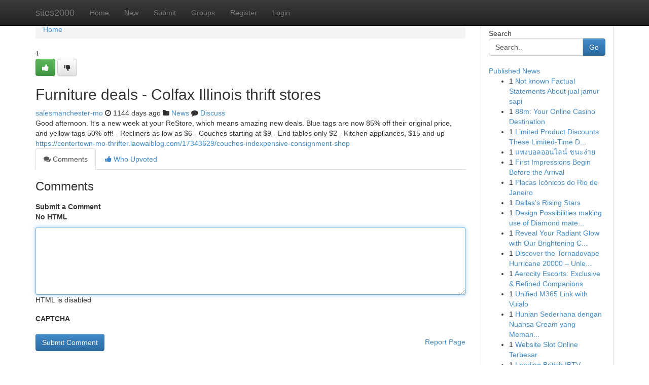

--- FILE ---
content_type: text/html; charset=UTF-8
request_url: https://sites2000.com/story2776587/furniture-deals-colfax-illinois-thrift-stores
body_size: 5046
content:
<!DOCTYPE html>
<html class="no-js" dir="ltr" xmlns="http://www.w3.org/1999/xhtml" xml:lang="en" lang="en"><head>

<meta http-equiv="Pragma" content="no-cache" />
<meta http-equiv="expires" content="0" />
<meta http-equiv="Content-Type" content="text/html; charset=UTF-8" />	
<title>Furniture deals - Colfax Illinois thrift stores</title>
<link rel="alternate" type="application/rss+xml" title="sites2000.com &raquo; Feeds 1" href="/rssfeeds.php?p=1" />
<link rel="alternate" type="application/rss+xml" title="sites2000.com &raquo; Feeds 2" href="/rssfeeds.php?p=2" />
<link rel="alternate" type="application/rss+xml" title="sites2000.com &raquo; Feeds 3" href="/rssfeeds.php?p=3" />
<link rel="alternate" type="application/rss+xml" title="sites2000.com &raquo; Feeds 4" href="/rssfeeds.php?p=4" />
<link rel="alternate" type="application/rss+xml" title="sites2000.com &raquo; Feeds 5" href="/rssfeeds.php?p=5" />
<link rel="alternate" type="application/rss+xml" title="sites2000.com &raquo; Feeds 6" href="/rssfeeds.php?p=6" />
<link rel="alternate" type="application/rss+xml" title="sites2000.com &raquo; Feeds 7" href="/rssfeeds.php?p=7" />
<link rel="alternate" type="application/rss+xml" title="sites2000.com &raquo; Feeds 8" href="/rssfeeds.php?p=8" />
<link rel="alternate" type="application/rss+xml" title="sites2000.com &raquo; Feeds 9" href="/rssfeeds.php?p=9" />
<link rel="alternate" type="application/rss+xml" title="sites2000.com &raquo; Feeds 10" href="/rssfeeds.php?p=10" />
<meta name="google-site-verification" content="m5VOPfs2gQQcZXCcEfUKlnQfx72o45pLcOl4sIFzzMQ" /><meta name="Language" content="en-us" />
<meta name="viewport" content="width=device-width, initial-scale=1.0">
<meta name="generator" content="Kliqqi" />

          <link rel="stylesheet" type="text/css" href="//netdna.bootstrapcdn.com/bootstrap/3.2.0/css/bootstrap.min.css">
             <link rel="stylesheet" type="text/css" href="https://cdnjs.cloudflare.com/ajax/libs/twitter-bootstrap/3.2.0/css/bootstrap-theme.css">
                <link rel="stylesheet" type="text/css" href="https://cdnjs.cloudflare.com/ajax/libs/font-awesome/4.1.0/css/font-awesome.min.css">
<link rel="stylesheet" type="text/css" href="/templates/bootstrap/css/style.css" media="screen" />

                         <script type="text/javascript" src="https://cdnjs.cloudflare.com/ajax/libs/modernizr/2.6.1/modernizr.min.js"></script>
<script type="text/javascript" src="https://cdnjs.cloudflare.com/ajax/libs/jquery/1.7.2/jquery.min.js"></script>
<style></style>
<link rel="alternate" type="application/rss+xml" title="RSS 2.0" href="/rss"/>
<link rel="icon" href="/favicon.ico" type="image/x-icon"/>
</head>

<body dir="ltr">

<header role="banner" class="navbar navbar-inverse navbar-fixed-top custom_header">
<div class="container">
<div class="navbar-header">
<button data-target=".bs-navbar-collapse" data-toggle="collapse" type="button" class="navbar-toggle">
    <span class="sr-only">Toggle navigation</span>
    <span class="fa fa-ellipsis-v" style="color:white"></span>
</button>
<a class="navbar-brand" href="/">sites2000</a>	
</div>
<span style="display: none;"><a href="/forum">forum</a></span>
<nav role="navigation" class="collapse navbar-collapse bs-navbar-collapse">
<ul class="nav navbar-nav">
<li ><a href="/">Home</a></li>
<li ><a href="/new">New</a></li>
<li ><a href="/submit">Submit</a></li>
                    
<li ><a href="/groups"><span>Groups</span></a></li>
<li ><a href="/register"><span>Register</span></a></li>
<li ><a data-toggle="modal" href="#loginModal">Login</a></li>
</ul>
	

</nav>
</div>
</header>
<!-- START CATEGORIES -->
<div class="subnav" id="categories">
<div class="container">
<ul class="nav nav-pills"><li class="category_item"><a  href="/">Home</a></li></ul>
</div>
</div>
<!-- END CATEGORIES -->
	
<div class="container">
	<section id="maincontent"><div class="row"><div class="col-md-9">

<ul class="breadcrumb">
	<li><a href="/">Home</a></li>
</ul>

<div itemscope itemtype="http://schema.org/Article" class="stories" id="xnews-2776587" >


<div class="story_data">
<div class="votebox votebox-published">

<div itemprop="aggregateRating" itemscope itemtype="http://schema.org/AggregateRating" class="vote">
	<div itemprop="ratingCount" class="votenumber">1</div>
<div id="xvote-3" class="votebutton">
<!-- Already Voted -->
<a class="btn btn-default btn-success linkVote_3" href="/login" title=""><i class="fa fa-white fa-thumbs-up"></i></a>
<!-- Bury It -->
<a class="btn btn-default linkVote_3" href="/login"  title="" ><i class="fa fa-thumbs-down"></i></a>


</div>
</div>
</div>
<div class="title" id="title-3">
<span itemprop="name">

<h2 id="list_title"><span>Furniture deals - Colfax Illinois thrift stores</span></h2></span>	
<span class="subtext">

<span itemprop="author" itemscope itemtype="http://schema.org/Person">
<span itemprop="name">
<a href="/user/salesmanchester-mo" rel="nofollow">salesmanchester-mo</a> 
</span></span>
<i class="fa fa-clock-o"></i>
<span itemprop="datePublished">  1144 days ago</span>

<script>
$(document).ready(function(){
    $("#list_title span").click(function(){
		window.open($("#siteurl").attr('href'), '', '');
    });
});
</script>

<i class="fa fa-folder"></i> 
<a href="/groups">News</a>

<span id="ls_comments_url-3">
	<i class="fa fa-comment"></i> <span id="linksummaryDiscuss"><a href="#discuss" class="comments">Discuss</a>&nbsp;</span>
</span> 





</div>
</div>
<span itemprop="articleBody">
<div class="storycontent">
	
<div class="news-body-text" id="ls_contents-3" dir="ltr">
Good afternoon. It&#039;s a new week at your ReStore, which means amazing new deals. Blue tags are now 85% off their original price, and yellow tags 50% off! - Recliners as low as $6 - Couches starting at $9 - End tables only $2 - Kitchen appliances, $15 and up <a id="siteurl" target="_blank" href="https://centertown-mo-thrifter.laowaiblog.com/17343629/couches-indexpensive-consignment-shop">https://centertown-mo-thrifter.laowaiblog.com/17343629/couches-indexpensive-consignment-shop</a><div class="clearboth"></div> 
</div>
</div><!-- /.storycontent -->
</span>
</div>

<ul class="nav nav-tabs" id="storytabs">
	<li class="active"><a data-toggle="tab" href="#comments"><i class="fa fa-comments"></i> Comments</a></li>
	<li><a data-toggle="tab" href="#who_voted"><i class="fa fa-thumbs-up"></i> Who Upvoted</a></li>
</ul>


<div id="tabbed" class="tab-content">

<div class="tab-pane fade active in" id="comments" >
<h3>Comments</h3>
<a name="comments" href="#comments"></a>
<ol class="media-list comment-list">

<a name="discuss"></a>
<form action="" method="post" id="thisform" name="mycomment_form">
<div class="form-horizontal">
<fieldset>
<div class="control-group">
<label for="fileInput" class="control-label">Submit a Comment</label>
<div class="controls">

<p class="help-inline"><strong>No HTML  </strong></p>
<textarea autofocus name="comment_content" id="comment_content" class="form-control comment-form" rows="6" /></textarea>
<p class="help-inline">HTML is disabled</p>
</div>
</div>


<script>
var ACPuzzleOptions = {
   theme :  "white",
   lang :  "en"
};
</script>

<div class="control-group">
	<label for="input01" class="control-label">CAPTCHA</label>
	<div class="controls">
	<div id="solvemedia_display">
	<script type="text/javascript" src="https://api.solvemedia.com/papi/challenge.script?k=1G9ho6tcbpytfUxJ0SlrSNt0MjjOB0l2"></script>

	<noscript>
	<iframe src="http://api.solvemedia.com/papi/challenge.noscript?k=1G9ho6tcbpytfUxJ0SlrSNt0MjjOB0l2" height="300" width="500" frameborder="0"></iframe><br/>
	<textarea name="adcopy_challenge" rows="3" cols="40"></textarea>
	<input type="hidden" name="adcopy_response" value="manual_challenge"/>
	</noscript>	
</div>
<br />
</div>
</div>

<div class="form-actions">
	<input type="hidden" name="process" value="newcomment" />
	<input type="hidden" name="randkey" value="75578554" />
	<input type="hidden" name="link_id" value="3" />
	<input type="hidden" name="user_id" value="2" />
	<input type="hidden" name="parrent_comment_id" value="0" />
	<input type="submit" name="submit" value="Submit Comment" class="btn btn-primary" />
	<a href="https://remove.backlinks.live" target="_blank" style="float:right; line-height: 32px;">Report Page</a>
</div>
</fieldset>
</div>
</form>
</ol>
</div>
	
<div class="tab-pane fade" id="who_voted">
<h3>Who Upvoted this Story</h3>
<div class="whovotedwrapper whoupvoted">
<ul>
<li>
<a href="/user/salesmanchester-mo" rel="nofollow" title="salesmanchester-mo" class="avatar-tooltip"><img src="/avatars/Avatar_100.png" alt="" align="top" title="" /></a>
</li>
</ul>
</div>
</div>
</div>
<!-- END CENTER CONTENT -->


</div>

<!-- START RIGHT COLUMN -->
<div class="col-md-3">
<div class="panel panel-default">
<div id="rightcol" class="panel-body">
<!-- START FIRST SIDEBAR -->

<!-- START SEARCH BOX -->
<script type="text/javascript">var some_search='Search..';</script>
<div class="search">
<div class="headline">
<div class="sectiontitle">Search</div>
</div>

<form action="/search" method="get" name="thisform-search" class="form-inline search-form" role="form" id="thisform-search" >

<div class="input-group">

<input type="text" class="form-control" tabindex="20" name="search" id="searchsite" value="Search.." onfocus="if(this.value == some_search) {this.value = '';}" onblur="if (this.value == '') {this.value = some_search;}"/>

<span class="input-group-btn">
<button type="submit" tabindex="21" class="btn btn-primary custom_nav_search_button" />Go</button>
</span>
</div>
</form>

<div style="clear:both;"></div>
<br />
</div>
<!-- END SEARCH BOX -->

<!-- START ABOUT BOX -->

	


<div class="headline">
<div class="sectiontitle"><a href="/">Published News</a></div>
</div>
<div class="boxcontent">
<ul class="sidebar-stories">

<li>
<span class="sidebar-vote-number">1</span>	<span class="sidebar-article"><a href="https://sites2000.com/story10720696/not-known-factual-statements-about-jual-jamur-sapi" class="sidebar-title">Not known Factual Statements About jual jamur sapi</a></span>
</li>
<li>
<span class="sidebar-vote-number">1</span>	<span class="sidebar-article"><a href="https://sites2000.com/story10720695/88m-your-online-casino-destination" class="sidebar-title">88m: Your Online Casino Destination</a></span>
</li>
<li>
<span class="sidebar-vote-number">1</span>	<span class="sidebar-article"><a href="https://sites2000.com/story10720694/limited-product-discounts-these-limited-time-deals" class="sidebar-title">Limited Product Discounts: These Limited-Time D...</a></span>
</li>
<li>
<span class="sidebar-vote-number">1</span>	<span class="sidebar-article"><a href="https://sites2000.com/story10720693/แทงบอลออนไลน-ชนะง-าย" class="sidebar-title">แทงบอลออนไลน์ ชนะง่าย </a></span>
</li>
<li>
<span class="sidebar-vote-number">1</span>	<span class="sidebar-article"><a href="https://sites2000.com/story10720692/first-impressions-begin-before-the-arrival" class="sidebar-title">First Impressions Begin Before the Arrival</a></span>
</li>
<li>
<span class="sidebar-vote-number">1</span>	<span class="sidebar-article"><a href="https://sites2000.com/story10720691/placas-icônicos-do-rio-de-janeiro" class="sidebar-title">Placas Ic&ocirc;nicos do Rio de Janeiro</a></span>
</li>
<li>
<span class="sidebar-vote-number">1</span>	<span class="sidebar-article"><a href="https://sites2000.com/story10720690/dallas-s-rising-stars" class="sidebar-title">Dallas&#039;s Rising Stars </a></span>
</li>
<li>
<span class="sidebar-vote-number">1</span>	<span class="sidebar-article"><a href="https://sites2000.com/story10720689/design-possibilities-making-use-of-diamond-material-for-sophisticated-women-s-fits" class="sidebar-title">Design Possibilities making use of Diamond mate...</a></span>
</li>
<li>
<span class="sidebar-vote-number">1</span>	<span class="sidebar-article"><a href="https://sites2000.com/story10720688/reveal-your-radiant-glow-with-our-brightening-cream" class="sidebar-title">Reveal Your Radiant Glow with Our Brightening C...</a></span>
</li>
<li>
<span class="sidebar-vote-number">1</span>	<span class="sidebar-article"><a href="https://sites2000.com/story10720687/discover-the-tornadovape-hurricane-20000-unleash-the-power" class="sidebar-title">Discover the Tornadovape Hurricane 20000 &ndash; Unle...</a></span>
</li>
<li>
<span class="sidebar-vote-number">1</span>	<span class="sidebar-article"><a href="https://sites2000.com/story10720686/aerocity-escorts-exclusive-refined-companions" class="sidebar-title">Aerocity Escorts: Exclusive &amp; Refined Companions</a></span>
</li>
<li>
<span class="sidebar-vote-number">1</span>	<span class="sidebar-article"><a href="https://sites2000.com/story10720685/unified-m365-link-with-vuialo" class="sidebar-title">Unified M365 Link with Vuialo</a></span>
</li>
<li>
<span class="sidebar-vote-number">1</span>	<span class="sidebar-article"><a href="https://sites2000.com/story10720684/hunian-sederhana-dengan-nuansa-cream-yang-memanjakan" class="sidebar-title">Hunian Sederhana dengan Nuansa Cream yang Meman...</a></span>
</li>
<li>
<span class="sidebar-vote-number">1</span>	<span class="sidebar-article"><a href="https://sites2000.com/story10720683/website-slot-online-terbesar" class="sidebar-title">Website Slot Online Terbesar</a></span>
</li>
<li>
<span class="sidebar-vote-number">1</span>	<span class="sidebar-article"><a href="https://sites2000.com/story10720682/leading-british-iptv-services" class="sidebar-title">Leading British IPTV Services </a></span>
</li>

</ul>
</div>

<!-- END SECOND SIDEBAR -->
</div>
</div>
</div>
<!-- END RIGHT COLUMN -->
</div></section>
<hr>

<!--googleoff: all-->
<footer class="footer">
<div id="footer">
<span class="subtext"> Copyright &copy; 2026 | <a href="/search">Advanced Search</a> 
| <a href="/">Live</a>
| <a href="/">Tag Cloud</a>
| <a href="/">Top Users</a>
| Made with <a href="#" rel="nofollow" target="_blank">Kliqqi CMS</a> 
| <a href="/rssfeeds.php?p=1">All RSS Feeds</a> 
</span>
</div>
</footer>
<!--googleon: all-->


</div>
	
<!-- START UP/DOWN VOTING JAVASCRIPT -->
	
<script>
var my_base_url='http://sites2000.com';
var my_kliqqi_base='';
var anonymous_vote = false;
var Voting_Method = '1';
var KLIQQI_Visual_Vote_Cast = "Voted";
var KLIQQI_Visual_Vote_Report = "Buried";
var KLIQQI_Visual_Vote_For_It = "Vote";
var KLIQQI_Visual_Comment_ThankYou_Rating = "Thank you for rating this comment.";


</script>
<!-- END UP/DOWN VOTING JAVASCRIPT -->


<script type="text/javascript" src="https://cdnjs.cloudflare.com/ajax/libs/jqueryui/1.8.23/jquery-ui.min.js"></script>
<link href="https://cdnjs.cloudflare.com/ajax/libs/jqueryui/1.8.23/themes/base/jquery-ui.css" media="all" rel="stylesheet" type="text/css" />




             <script type="text/javascript" src="https://cdnjs.cloudflare.com/ajax/libs/twitter-bootstrap/3.2.0/js/bootstrap.min.js"></script>

<!-- Login Modal -->
<div class="modal fade" id="loginModal" tabindex="-1" role="dialog">
<div class="modal-dialog">
<div class="modal-content">
<div class="modal-header">
<button type="button" class="close" data-dismiss="modal" aria-hidden="true">&times;</button>
<h4 class="modal-title">Login</h4>
</div>
<div class="modal-body">
<div class="control-group">
<form id="signin" action="/login?return=/story2776587/furniture-deals-colfax-illinois-thrift-stores" method="post">

<div style="login_modal_username">
	<label for="username">Username/Email</label><input id="username" name="username" class="form-control" value="" title="username" tabindex="1" type="text">
</div>
<div class="login_modal_password">
	<label for="password">Password</label><input id="password" name="password" class="form-control" value="" title="password" tabindex="2" type="password">
</div>
<div class="login_modal_remember">
<div class="login_modal_remember_checkbox">
	<input id="remember" style="float:left;margin-right:5px;" name="persistent" value="1" tabindex="3" type="checkbox">
</div>
<div class="login_modal_remember_label">
	<label for="remember" style="">Remember</label>
</div>
<div style="clear:both;"></div>
</div>
<div class="login_modal_login">
	<input type="hidden" name="processlogin" value="1"/>
	<input type="hidden" name="return" value=""/>
	<input class="btn btn-primary col-md-12" id="signin_submit" value="Sign In" tabindex="4" type="submit">
</div>
    
<hr class="soften" id="login_modal_spacer" />
	<div class="login_modal_forgot"><a class="btn btn-default col-md-12" id="forgot_password_link" href="/login">Forgotten Password?</a></div>
	<div class="clearboth"></div>
</form>
</div>
</div>
</div>
</div>
</div>

<script>$('.avatar-tooltip').tooltip()</script>
<script defer src="https://static.cloudflareinsights.com/beacon.min.js/vcd15cbe7772f49c399c6a5babf22c1241717689176015" integrity="sha512-ZpsOmlRQV6y907TI0dKBHq9Md29nnaEIPlkf84rnaERnq6zvWvPUqr2ft8M1aS28oN72PdrCzSjY4U6VaAw1EQ==" data-cf-beacon='{"version":"2024.11.0","token":"10ec703d51564dd1b39df1f86856e7e8","r":1,"server_timing":{"name":{"cfCacheStatus":true,"cfEdge":true,"cfExtPri":true,"cfL4":true,"cfOrigin":true,"cfSpeedBrain":true},"location_startswith":null}}' crossorigin="anonymous"></script>
</body>
</html>
